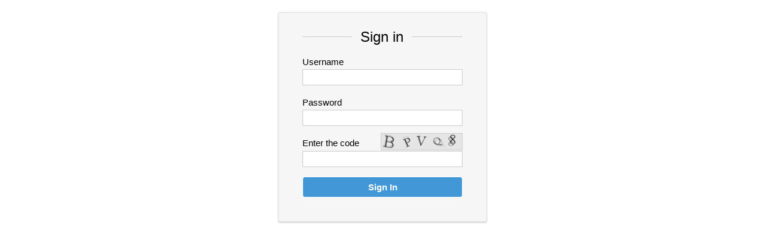

--- FILE ---
content_type: text/html
request_url: https://www.capturedguys.com/private/chrisjarch.html
body_size: 3409
content:
<html><head><title>www.capturedguys.com :: Members Area</title> <meta http-equiv="Content-Type" content="text/html; charset=iso-8859-1"> <meta name="robots" content="noindex, nofollow"> <meta name="viewport" content="width=device-width, minimum-scale=1.0, maximum-scale=1.0"> 
<style> * {-webkit-box-sizing:border-box; -moz-box-sizing:border-box; box-sizing:border-box;} body {margin:0; padding:0; font-family:Arial,sans-serif; font-size:14px;} label {display:inline-block; margin: 16px 0px 0px 0px; font-size:15px;} div#header {background-color:#f6f6f6; width:100px; margin:-14px 0px 0px 83px; font-size:24px; font-weight:normal; text-align:center;} div#formwrap {margin:40px 40px 40px 40px; border-top:1px solid #cccccc;} div#err {margin:10px 0px -7px 0px; color:#dd4b39; text-align:center;} input[type=text],input[type=password] {display:block; width:100%; margin:4px 0px 4px 0px; padding:4px 8px 4px 8px; border:1px solid #cccccc; font-size:15px;} input[type=text]:focus,textarea:focus {border-color:#4697e4;} input[type=submit] {display:block; width:100%; margin-top:16px; border-radius:4px; border:1px solid; background-color:#4297d7; color:#ffffff; min-width:46px; font-size:15px; font-weight:600; text-align:center; padding:8px; cursor:pointer; -webkit-appearance:none;} #submit:hover {background-color:#0b70be;} input[type=checkbox] {vertical-align:middle; margin-right:-1px; margin-top:18px;} .show_img {float:right; display:inline-block; margin:8px 0px 1px 0px; border:1px solid #cccccc;} .chkbx_label {vertical-align:middle; margin-top:14px;} a {color:#4297d7;} </style> 
<style type="text/css" media="screen and (min-width: 481px)"> div#envelope {width:350px; margin:20px auto 0px auto; padding:0; background-color:#f6f6f6; border:1px solid #dddddd; border-radius:4px; box-shadow:0px 2px 2px #dddddd;} </style> 
<style type="text/css" media="screen and (max-width: 480px)"> div#envelope {width:320px; margin:10px auto 0px auto; padding:0;} div#formwrap {margin:20px 10px 0px 10px;} div#header {background-color:#ffffff; margin-left:93px;} div#help {margin:0px 0px 10px 10px;} input[type=submit] {width:280px; margin:16px 10px 0px 10px;} </style> 
<script type="text/javascript"> function err_chk() { if (captcha_x == 1) { document.getElementById('err').innerHTML = "Incorrect captcha code"; document.forms[0].elements[4].style.borderColor = "#dd4b39"; } else if (captcha_x == 2) { document.getElementById('err').innerHTML = "Incorrect username or password"; document.forms[0].elements[2].style.borderColor = document.forms[0].elements[3].style.borderColor = "#dd4b39"; } } </script> 
</head><body onload="err_chk()"><div id="envelope"><div id="formwrap"><form action="/auth.form" method="post" enctype="application/x-www-form-urlencoded"> <input type=hidden name=rlm value="RESTRICTED"><input type=hidden name=for value="https%3a%2f%2fwww%2ecapturedguys%2ecom%2fprivate%2fchrisjarch%2ehtml"><div id="header">Sign in</div><div id="err"></div>
 <label>Username</label><input name="uid" type="text" autocorrect="off" autocapitalize="off"> <label>Password</label><input name="pwd" type="password" autocorrect="off" autocapitalize="off"> <label>Enter the code</label><img class="show_img" src="/cptcha.jpg"><input name="img" type="text" autocorrect="off" autocapitalize="off"><input name="rmb" value="y" type="hidden"> <input id="submit" type="submit" value="Sign In"></form></div></div></body></html>